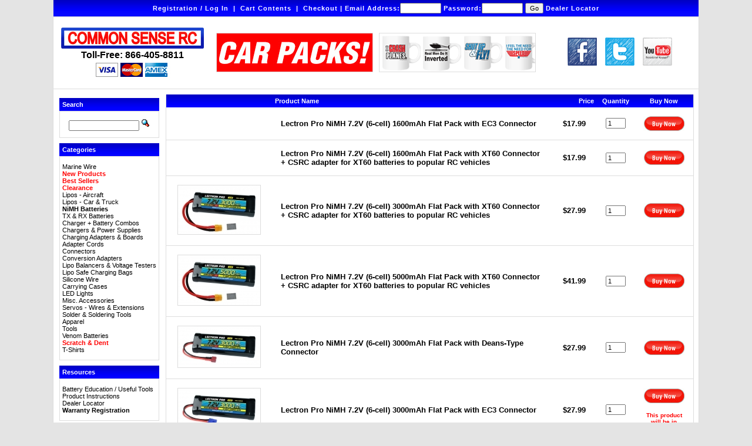

--- FILE ---
content_type: text/html; charset=UTF-8
request_url: https://commonsenserc.com/index.php?cPath=215&osCsid=dre83f9bh3ouvhi47rammqvg52
body_size: 47706
content:
<!doctype html public "-//W3C//DTD HTML 4.01 Transitional//EN">
<html dir="LTR" lang="en">
<head>
<META http-equiv="Content-Type" content="text/html; charset=iso-8859-1">
<META name="description" content="LIPO Batteries and Chargers for sale">
<META name="keywords" content="lipo, chargers, r/c, battery">
<title>Common Sense RC</title>
<base href="https://commonsenserc.com/">
<link rel="stylesheet" type="text/css" href="stylesheet.css">
<SCRIPT>
	var saved_buy_link='';
	var saved_product_i=0;
	function buyLink(i, url) {
		var q = document.getElementById("quantity_" + i).value;
		document.location.href=url + "&quantity=" + q;
	}
	function buyLinkNotAvail(i, url) {
		var dialogAtt = new Object;
		var varWidth = parseInt(560);
		var varHeight = parseInt(300);
		var varTop = (window.screen.availHeight - varHeight) / 2;
		var varLeft = (window.screen.availWidth - varWidth) / 2;
		var sFeatures = "top="+ varTop+",left="+varLeft+",height="+varHeight+",width="+varWidth+",resizable=yes,location=no,menubar=no,scrollbars=yes,status=no,toolbar=no,fullscreen=no";
		dialog = window.open('backorder_sel.php?osCsid=dre83f9bh3ouvhi47rammqvg52&url='+escape(url)+'&quantity='+document.getElementById("quantity_"+i).value, "prod", sFeatures);
		dialog.focus();		
	}
</SCRIPT>
</head>
<body>
<!-- header //-->

<script type="text/javascript" src="includes/prototype.js"></script>

<!-- Dependencies -->
<script type="text/javascript" src="includes/yui/build/yahoo/yahoo-min.js"></script>
<script type="text/javascript" src="includes/yui/build/dom/dom-min.js"></script>
<script type="text/javascript" src="includes/yui/build/event/event-min.js"></script>

<!-- OPTIONAL: Animation (only required if enabling animation) -->
<script type="text/javascript" src="includes/yui/build/animation/animation-min.js"></script>

<!-- OPTIONAL: Drag & Drop (only required if  enabling drag & drop) -->
<script type="text/javascript" src="includes/yui/build/dragdrop/dragdrop-min.js"></script>

<!-- Source file -->
<script type="text/javascript" src="includes/yui/build/container/container-min.js"></script>
<!-- CSS -->
<link rel="stylesheet" type="text/css" href="includes/yui/build/container/assets/container.css" />



<script language='javascript' src='includes/general.js'></script>

<table class="page" border="0" cellspacing="0" cellpadding="0" width="1100" align="center"><tr><td>

<table width="1100" border="0" align="center" cellpadding="0" cellspacing="0">
	<tr>
		<td>
			<table border="0" cellspacing="0" cellpadding="0" class="headerNavigation">
				<tr>
					<td valign="top" align="center" width="100%" class="headerNavigation" nowrap>
												                                                            <a href="https://commonsenserc.com/account.php?my_account_f=1&osCsid=dre83f9bh3ouvhi47rammqvg52" class="headerNavigation">Registration / Log In</a>
                            							&nbsp;|&nbsp;
												<a href="https://commonsenserc.com/shopping_cart.php?osCsid=dre83f9bh3ouvhi47rammqvg52" class="headerNavigation">Cart Contents</a>
						&nbsp;|&nbsp;
						<a href="https://commonsenserc.com/checkout_shipping.php?osCsid=dre83f9bh3ouvhi47rammqvg52" class="headerNavigation">Checkout</a>

												|
						<form name="fast_login" action="login.php?action=process" method="post">
							Email Address:<input type="text" name="email_address" value="" style="width:70px;">
							Password:<input type="password" name="password" maxlength="40" style="width:70px;">
							<input type="submit" value="Go">
						</form>
						<a href="https://commonsenserc.com/dealer_locator.php?osCsid=dre83f9bh3ouvhi47rammqvg52" class="headerNavigation">Dealer Locator</a>						
						
						</td>
				</tr>
			</table>
		</td>
	</tr>
	<tr>
		<td height="122">
<table width="1100" border="0" align="center" cellpadding="5" cellspacing="0" bgcolor="#FFFFFF" class="header">
<tr class="header">
					<td width="256" height="122" valign="middle">
				  <table align="center" cellpadding="0" cellspacing="0">
					<tr><td width="201" align="center" class="tollFree" style="padding:0px"><strong><font size="3" face="Arial, Helvetica, sans-serif"><a href="https://commonsenserc.com/index.php?osCsid=dre83f9bh3ouvhi47rammqvg52"><img src="images/commons_hdr.png" width="245" height="40" border="0" alt="Common Sense RC, LLC" title="Common Sense RC, LLC"></a></font></strong></td>
					</tr>
							<tr><td><div align="center"><strong><font size="3" face="Open Sans, Arial, sans-serif">Toll-Free: 866-405-8811</font></strong></div></td>
					</tr>
							<tr>
							  <td align="center"><img src="/images/cc_logos.jpg" width="173" height="32" /></td>
							</tr>
					  </table>				  </td>
              <td width="269" align="center" valign="middle" style="padding-right:0px;"><div class="bannercontainer"><a href="https://commonsenserc.com/redirect.php?action=banner&goto=57&osCsid=dre83f9bh3ouvhi47rammqvg52" target="_blank"><img src="images/CSRC_banner_ads_version4.gif" width="265" height="65" border="0" alt="New products added all the time!" title="New products added all the time!"></a></div></td>
              <td width="270" align="center" valign="middle" style="padding-right:0px;"><div class="bannercontainer"><a href="https://commonsenserc.com/redirect.php?action=banner&goto=50&osCsid=dre83f9bh3ouvhi47rammqvg52" target="_blank"><img src="images/RCCoffeeMug-Banner.gif" width="265" height="65" border="0" alt="RC Coffee Mugs" title="RC Coffee Mugs"></a></div></td>
              <td width="265" align="center" valign="middle" style="padding-right:0px;"><a href="https://www.facebook.com/CommonSenseRC" target="_blank"><img src="/images/facebook.png" alt="Follow us on Facebook now!" width="50" height="48" border="0" class="social"/></a> <a href="https://twitter.com/CommonSenseRC" target="_blank"><img src="/images/twitter.png" alt="Follow us on Twitter!" width="50" height="48" border="0" class="social"/></a> <a href="https://www.youtube.com/subscription_center?add_user=CommonSenseRC" target="_blank"><img src="/images/youtube.png" alt="Visit our YouTube Channel!" width="50" height="48" border="0" class="social"/></a></td>
</tr>
			</table>
		</td>
	</tr>
</table>
<!--
<table border="0" width="100%" cellspacing="0" cellpadding="1">
	<tr class="headerNavigation">
		<td class="headerNavigation">&nbsp;&nbsp;<a href="http://commonsenserc.com" class="headerNavigation">Top</a> &raquo; <a href="https://commonsenserc.com/index.php?osCsid=dre83f9bh3ouvhi47rammqvg52" class="headerNavigation">Catalog</a> &raquo; <a href="https://commonsenserc.com/index.php?cPath=215&osCsid=dre83f9bh3ouvhi47rammqvg52" class="headerNavigation">NiMH Batteries</a></td>
	</tr>
</table>
-->
<!-- header_eof //-->

<!-- body //-->
<table border="0" width="100%" cellspacing="3" cellpadding="3" class="frame">
	<tr>
		<td width="170" valign="top"><table border="0" width="170" cellspacing="0" cellpadding="2">
		<!-- left_navigation //-->
		<tr><td height="5"></td></tr><!-- search //-->
          <tr>
            <td>
<table border="0" width="100%" cellspacing="0" cellpadding="0">
  <tr>
    <td width="100%" height="14" class="infoBoxHeading"><DIV onClick='dealRequested()'>Search</DIV></td>
  </tr>
</table>
<table border="0" width="100%" cellspacing="0" cellpadding="1" class="infoBox">
  <tr>
    <td><table border="0" width="100%" cellspacing="0" cellpadding="3" class="infoBoxContents">
  <tr>
    <td><img src="images/pixel_trans.gif" width="100%" height="1" border="0" alt=""></td>
  </tr>
  <tr>
    <td align="center" class="boxText"><form name="quick_find" action="https://commonsenserc.com/advanced_search_result.php" method="get" onsubmit='return dealRequested()'><input type="text" name="keywords" size="10" id="txtKeywords" maxlength="30" style="width: 120px">&nbsp;<input type="hidden" name="osCsid" value="dre83f9bh3ouvhi47rammqvg52"><input type="image" src="includes/languages/english/images/buttons/button_quick_find.gif" border="0" alt="Search" title=" Search "></form></td>
  </tr>
  <tr>
    <td><img src="images/pixel_trans.gif" width="100%" height="1" border="0" alt=""></td>
  </tr>
</table>
</td>
  </tr>
</table>
            </td>
          </tr>
<!-- search_eof //-->
<tr><td height="5"></td></tr><!-- categories //-->
          <tr>
            <td>
<table border="0" width="100%" cellspacing="0" cellpadding="0">
  <tr>
    <td width="100%" height="14" class="infoBoxHeading">Categories</td>
  </tr>
</table>
<table border="0" width="100%" cellspacing="0" cellpadding="1" class="infoBox">
  <tr>
    <td><table border="0" width="100%" cellspacing="0" cellpadding="3" class="infoBoxContents">
  <tr>
    <td><img src="images/pixel_trans.gif" width="100%" height="1" border="0" alt=""></td>
  </tr>
  <tr>
    <td class="boxText">
<script type="text/javascript" src="ext/jcssmenu/jcssmenu.js"></script>
<style type="text/css"> @import url('ext/jcssmenu/jcssmenu.css');</style>
<div id="jcssMenu" class="jcssMenu">
<ul><li><a href="https://commonsenserc.com/index.php?cPath=225&osCsid=dre83f9bh3ouvhi47rammqvg52"><span class="icon"><span><span class="text">Marine Wire</span></span></span></a></li><li><a href="https://commonsenserc.com/index.php?cPath=45&osCsid=dre83f9bh3ouvhi47rammqvg52"><span class="icon"><span><span class="text"><font color="#ff0000"><b>New Products</b></font></span></span></span></a></li><li><a href="https://commonsenserc.com/index.php?cPath=88&osCsid=dre83f9bh3ouvhi47rammqvg52"><span class="icon"><span><span class="text"><font color="#ff0000"><b>Best Sellers</b></font></span></span></span></a></li><li><a href="https://commonsenserc.com/index.php?cPath=204&osCsid=dre83f9bh3ouvhi47rammqvg52"><span class="icon"><span><span class="text"><font color="#ff0000"><b>Clearance</b></font></span></span></span></a></li><li><a href="https://commonsenserc.com/index.php?cPath=212&osCsid=dre83f9bh3ouvhi47rammqvg52"><span class="icon"><span><span class="text">Lipos - Aircraft</span></span></span></a></li><li><a href="https://commonsenserc.com/index.php?cPath=213&osCsid=dre83f9bh3ouvhi47rammqvg52"><span class="icon"><span><span class="text">Lipos - Car & Truck</span></span></span></a></li><li><a class="selected" href="https://commonsenserc.com/index.php?cPath=215&osCsid=dre83f9bh3ouvhi47rammqvg52"><span class="icon"><span><span class="text">NiMH Batteries</span></span></span></a></li><li><a href="https://commonsenserc.com/index.php?cPath=214&osCsid=dre83f9bh3ouvhi47rammqvg52"><span class="icon"><span><span class="text">TX & RX Batteries</span></span></span></a></li><li><a href="https://commonsenserc.com/index.php?cPath=219&osCsid=dre83f9bh3ouvhi47rammqvg52"><span class="icon"><span><span class="text">Charger + Battery Combos</span></span></span></a></li><li><a href="https://commonsenserc.com/index.php?cPath=29&osCsid=dre83f9bh3ouvhi47rammqvg52"><span class="icon"><span><span class="text">Chargers & Power Supplies</span></span></span></a></li><li><a href="https://commonsenserc.com/index.php?cPath=187&osCsid=dre83f9bh3ouvhi47rammqvg52"><span class="icon"><span><span class="text">Charging Adapters & Boards</span></span></span></a></li><li><a href="https://commonsenserc.com/index.php?cPath=39&osCsid=dre83f9bh3ouvhi47rammqvg52"><span class="icon"><span><span class="text">Adapter Cords</span></span></span></a></li><li><a href="https://commonsenserc.com/index.php?cPath=42&osCsid=dre83f9bh3ouvhi47rammqvg52"><span class="icon"><span><span class="text">Connectors</span></span></span></a></li><li><a href="https://commonsenserc.com/index.php?cPath=216&osCsid=dre83f9bh3ouvhi47rammqvg52"><span class="icon"><span><span class="text">Conversion Adapters</span></span></span></a></li><li><a href="https://commonsenserc.com/index.php?cPath=181&osCsid=dre83f9bh3ouvhi47rammqvg52"><span class="icon"><span><span class="text">Lipo Balancers & Voltage Testers</span></span></span></a></li><li><a href="https://commonsenserc.com/index.php?cPath=189&osCsid=dre83f9bh3ouvhi47rammqvg52"><span class="icon"><span><span class="text">Lipo Safe Charging Bags</span></span></span></a></li><li><a href="https://commonsenserc.com/index.php?cPath=182&osCsid=dre83f9bh3ouvhi47rammqvg52"><span class="icon"><span><span class="text">Silicone Wire</span></span></span></a><ul><li><a href="https://commonsenserc.com/index.php?cPath=182_183&osCsid=dre83f9bh3ouvhi47rammqvg52"><span class="icon"><span class="subsubmenu"><span class="subtext">By-the-Foot</span></span></span></a></li><li><a href="https://commonsenserc.com/index.php?cPath=182_184&osCsid=dre83f9bh3ouvhi47rammqvg52"><span class="icon"><span class="subsubmenu"><span class="subtext">Pre-Cut Packages</span></span></span></a></li></ul></li><li><a href="https://commonsenserc.com/index.php?cPath=172&osCsid=dre83f9bh3ouvhi47rammqvg52"><span class="icon"><span><span class="text">Carrying Cases</span></span></span></a><ul><li><a href="https://commonsenserc.com/index.php?cPath=172_142&osCsid=dre83f9bh3ouvhi47rammqvg52"><span class="icon"><span class="subsubmenu"><span class="subtext">Cases</span></span></span></a></li></ul></li><li><a href="https://commonsenserc.com/index.php?cPath=147&osCsid=dre83f9bh3ouvhi47rammqvg52"><span class="icon"><span><span class="text">LED Lights</span></span></span></a><ul><li><a href="https://commonsenserc.com/index.php?cPath=147_203&osCsid=dre83f9bh3ouvhi47rammqvg52"><span class="icon"><span class="subsubmenu"><span class="subtext">LED Bulbs</span></span></span></a></li><li><a href="https://commonsenserc.com/index.php?cPath=147_192&osCsid=dre83f9bh3ouvhi47rammqvg52"><span class="icon"><span class="subsubmenu"><span class="subtext">LED Peel and Stick Strips & Accessories</span></span></span></a></li><li><a href="https://commonsenserc.com/index.php?cPath=147_191&osCsid=dre83f9bh3ouvhi47rammqvg52"><span class="icon"><span class="submenu"><span class="subtext">Plug 'N' Play Kits</span></span></span></a><ul><li><a href="https://commonsenserc.com/index.php?cPath=147_191_193&osCsid=dre83f9bh3ouvhi47rammqvg52"><span class="icon"><span class="subsubmenu"><span class="subtext">Flexible Light Tubes</span></span></span></a></li></ul></li></ul></li><li><a href="https://commonsenserc.com/index.php?cPath=40&osCsid=dre83f9bh3ouvhi47rammqvg52"><span class="icon"><span><span class="text">Misc. Accessories</span></span></span></a></li><li><a href="https://commonsenserc.com/index.php?cPath=79&osCsid=dre83f9bh3ouvhi47rammqvg52"><span class="icon"><span><span class="text">Servos - Wires & Extensions</span></span></span></a></li><li><a href="https://commonsenserc.com/index.php?cPath=217&osCsid=dre83f9bh3ouvhi47rammqvg52"><span class="icon"><span><span class="text">Solder & Soldering Tools</span></span></span></a></li><li><a href="https://commonsenserc.com/index.php?cPath=49&osCsid=dre83f9bh3ouvhi47rammqvg52"><span class="icon"><span><span class="text">Apparel</span></span></span></a><ul><li><a href="https://commonsenserc.com/index.php?cPath=49_173&osCsid=dre83f9bh3ouvhi47rammqvg52"><span class="icon"><span class="subsubmenu"><span class="subtext">Brand Apparel</span></span></span></a></li></ul></li><li><a href="https://commonsenserc.com/index.php?cPath=227&osCsid=dre83f9bh3ouvhi47rammqvg52"><span class="icon"><span><span class="text">Tools</span></span></span></a></li><li><a href="https://commonsenserc.com/index.php?cPath=224&osCsid=dre83f9bh3ouvhi47rammqvg52"><span class="icon"><span><span class="text">Venom Batteries</span></span></span></a></li><li><A href="page.php?page=scratch_dent.html"><span class="icon"><span><span class="text"><font color="#ff0000"><b>Scratch & Dent</b></font></span></span></span></a></li><li><a href="https://commonsenserc.com/index.php?cPath=226&osCsid=dre83f9bh3ouvhi47rammqvg52"><span class="icon"><span><span class="text">T-Shirts</span></span></span></a></li></ul>
</div>
<script type="text/javascript" defer="defer">
<!--
  jcssMenu('jcssMenu');
//-->
</script>
</td>
  </tr>
  <tr>
    <td><img src="images/pixel_trans.gif" width="100%" height="1" border="0" alt=""></td>
  </tr>
</table>
</td>
  </tr>
</table>
            </td>
          </tr>
<!-- categories_eof //-->
<tr><td height="5"></td></tr><!-- resources //-->
          <tr>
            <td>
<table border="0" width="100%" cellspacing="0" cellpadding="0">
  <tr>
    <td width="100%" height="14" class="infoBoxHeading">Resources</td>
  </tr>
</table>
<table border="0" width="100%" cellspacing="0" cellpadding="1" class="infoBox">
  <tr>
    <td><table border="0" width="100%" cellspacing="0" cellpadding="3" class="infoBoxContents">
  <tr>
    <td><img src="images/pixel_trans.gif" width="100%" height="1" border="0" alt=""></td>
  </tr>
  <tr>
    <td class="boxText"><a href="https://commonsenserc.com/page.php?page=battery_education.html&osCsid=dre83f9bh3ouvhi47rammqvg52">Battery Education / Useful Tools</a><br><a href="https://commonsenserc.com/page.php?page=product_instructions.html&osCsid=dre83f9bh3ouvhi47rammqvg52">Product Instructions</a><br><a href="/dealer_locator.php">Dealer Locator</a><br><a href="https://commonsenserc.com/page.php?page=warranty_form.html&osCsid=dre83f9bh3ouvhi47rammqvg52"><b>Warranty Registration</b></a><br></td>
  </tr>
  <tr>
    <td><img src="images/pixel_trans.gif" width="100%" height="1" border="0" alt=""></td>
  </tr>
</table>
</td>
  </tr>
</table>
            </td>
          </tr>
<!-- information_eof //-->
<tr><td height="5"></td></tr><!-- information //-->
          <tr>
            <td>
<table border="0" width="100%" cellspacing="0" cellpadding="0">
  <tr>
    <td width="100%" height="14" class="infoBoxHeading">Information</td>
  </tr>
</table>
<table border="0" width="100%" cellspacing="0" cellpadding="1" class="infoBox">
  <tr>
    <td><table border="0" width="100%" cellspacing="0" cellpadding="3" class="infoBoxContents">
  <tr>
    <td><img src="images/pixel_trans.gif" width="100%" height="1" border="0" alt=""></td>
  </tr>
  <tr>
    <td class="boxText"><a href="https://commonsenserc.com/contact_us.php?osCsid=dre83f9bh3ouvhi47rammqvg52">Contact Us</a><br><A href="https://commonsenserc.com/page.php?page=job_postings.html&osCsid=dre83f9bh3ouvhi47rammqvg52"><b>Careers</b></a><br/><a href="https://commonsenserc.com/page.php?page=faq.html&osCsid=dre83f9bh3ouvhi47rammqvg52">FAQs</a><br><A href="https://commonsenserc.com/page.php?page=UPStransit_time_map.html&osCsid=dre83f9bh3ouvhi47rammqvg52">UPS Ground Transit Time</a><br/><a href="https://commonsenserc.com/privacy.php?osCsid=dre83f9bh3ouvhi47rammqvg52">Privacy Policy</a><br/></td>
  </tr>
  <tr>
    <td><img src="images/pixel_trans.gif" width="100%" height="1" border="0" alt=""></td>
  </tr>
</table>
</td>
  </tr>
</table>
            </td>
          </tr>
<!-- information_eof //-->

		<!-- left_navigation_eof //-->
		</table></td>
<!-- body_text //-->
		<td width="100%" valign="top"><table border="0" width="100%" cellspacing="0" cellpadding="0">
			<tr>
				<td>
			<table border="0" width="100%" cellspacing="0" cellpadding="0">
					<tr>
						<td class="pageHeading"></td>
						<td align="right"></td>
					</tr>
				</table></td>
			</tr>
			<tr>
				<td><img src="images/pixel_trans.gif" width="100%" height="1" border="0" alt=""></td>
			</tr>
			<tr>
				<td><table border="0" width="100%" cellspacing="0" cellpadding="2" class="productListing">
  <tr>
    <td align="center" class="productListing-heading" nowrap>&nbsp;&nbsp;</td>
    <td class="productListing-heading" nowrap>&nbsp;Product Name&nbsp;</td>
    <td align="right" class="productListing-heading" nowrap>&nbsp;Price&nbsp;</td>
    <td align="center" class="productListing-heading" nowrap>&nbsp;Quantity&nbsp;</td>
    <td align="center" class="productListing-heading" nowrap>&nbsp;Buy Now&nbsp;</td>
  </tr>
  <tr class="productListing-odd">
    <td align="center" class="productListing-data">&nbsp;<a href="https://commonsenserc.com/product_info.php?cPath=215&products_id=7682&osCsid=dre83f9bh3ouvhi47rammqvg52"></a>&nbsp;</td>
    <td class="productListing-data"><strong><a href="https://commonsenserc.com/product_info.php?cPath=215&products_id=7682&osCsid=dre83f9bh3ouvhi47rammqvg52">Lectron Pro NiMH 7.2V (6-cell) 1600mAh Flat Pack with EC3 Connector</a></strong></td>
    <td align="right" class="productListing-data"><strong>$17.99</strong>&nbsp;</td>
    <td align="center" class="productListing-data"><input type="text" name="quantity_0" value="1" size='3' id='quantity_0'></td>
    <td align="center" class="productListing-data"><a href="javascript:buyLink(0, 'https://commonsenserc.com/index.php?cPath=215&sort=products_sort_order&action=buy_now&products_id=7682&osCsid=dre83f9bh3ouvhi47rammqvg52');"><img src="includes/languages/english/images/buttons/button_buy_now.gif" width="70" height="25" border="0" alt="Buy Now" title="Buy Now"></a></td>
  </tr>
  <tr class="productListing-even">
    <td align="center" class="productListing-data">&nbsp;<a href="https://commonsenserc.com/product_info.php?cPath=215&products_id=7681&osCsid=dre83f9bh3ouvhi47rammqvg52"></a>&nbsp;</td>
    <td class="productListing-data"><strong><a href="https://commonsenserc.com/product_info.php?cPath=215&products_id=7681&osCsid=dre83f9bh3ouvhi47rammqvg52">Lectron Pro NiMH 7.2V (6-cell) 1600mAh Flat Pack with XT60 Connector <b>+ CSRC adapter for XT60 batteries to popular RC vehicles</b></a></strong></td>
    <td align="right" class="productListing-data"><strong>$17.99</strong>&nbsp;</td>
    <td align="center" class="productListing-data"><input type="text" name="quantity_1" value="1" size='3' id='quantity_1'></td>
    <td align="center" class="productListing-data"><a href="javascript:buyLink(1, 'https://commonsenserc.com/index.php?cPath=215&sort=products_sort_order&action=buy_now&products_id=7681&osCsid=dre83f9bh3ouvhi47rammqvg52');"><img src="includes/languages/english/images/buttons/button_buy_now.gif" width="70" height="25" border="0" alt="Buy Now" title="Buy Now"></a></td>
  </tr>
  <tr class="productListing-odd">
    <td align="center" class="productListing-data">&nbsp;<a href="https://commonsenserc.com/product_info.php?cPath=215&products_id=7066&osCsid=dre83f9bh3ouvhi47rammqvg52"><img src="product_thumb.php?img=images/N6-3000X_1000.jpg&w=140&h=83" width="140" height="83" class="productImage" border="0" alt="Lectron Pro NiMH 7.2V (6-cell) 3000mAh Flat Pack with XT60 Connector <b>+ CSRC adapter for XT60 batteries to popular RC vehicles</b>" title="Lectron Pro NiMH 7.2V (6-cell) 3000mAh Flat Pack with XT60 Connector <b>+ CSRC adapter for XT60 batteries to popular RC vehicles</b>"></a>&nbsp;</td>
    <td class="productListing-data"><strong><a href="https://commonsenserc.com/product_info.php?cPath=215&products_id=7066&osCsid=dre83f9bh3ouvhi47rammqvg52">Lectron Pro NiMH 7.2V (6-cell) 3000mAh Flat Pack with XT60 Connector <b>+ CSRC adapter for XT60 batteries to popular RC vehicles</b></a></strong></td>
    <td align="right" class="productListing-data"><strong>$27.99</strong>&nbsp;</td>
    <td align="center" class="productListing-data"><input type="text" name="quantity_2" value="1" size='3' id='quantity_2'></td>
    <td align="center" class="productListing-data"><a href="javascript:buyLink(2, 'https://commonsenserc.com/index.php?cPath=215&sort=products_sort_order&action=buy_now&products_id=7066&osCsid=dre83f9bh3ouvhi47rammqvg52');"><img src="includes/languages/english/images/buttons/button_buy_now.gif" width="70" height="25" border="0" alt="Buy Now" title="Buy Now"></a></td>
  </tr>
  <tr class="productListing-even">
    <td align="center" class="productListing-data">&nbsp;<a href="https://commonsenserc.com/product_info.php?cPath=215&products_id=7065&osCsid=dre83f9bh3ouvhi47rammqvg52"><img src="product_thumb.php?img=images/N6-5000X_1000.jpg&w=140&h=85" width="140" height="85" class="productImage" border="0" alt="Lectron Pro NiMH 7.2V (6-cell) 5000mAh Flat Pack with XT60 Connector <b>+ CSRC adapter for XT60 batteries to popular RC vehicles</b>" title="Lectron Pro NiMH 7.2V (6-cell) 5000mAh Flat Pack with XT60 Connector <b>+ CSRC adapter for XT60 batteries to popular RC vehicles</b>"></a>&nbsp;</td>
    <td class="productListing-data"><strong><a href="https://commonsenserc.com/product_info.php?cPath=215&products_id=7065&osCsid=dre83f9bh3ouvhi47rammqvg52">Lectron Pro NiMH 7.2V (6-cell) 5000mAh Flat Pack with XT60 Connector <b>+ CSRC adapter for XT60 batteries to popular RC vehicles</b></a></strong></td>
    <td align="right" class="productListing-data"><strong>$41.99</strong>&nbsp;</td>
    <td align="center" class="productListing-data"><input type="text" name="quantity_3" value="1" size='3' id='quantity_3'></td>
    <td align="center" class="productListing-data"><a href="javascript:buyLink(3, 'https://commonsenserc.com/index.php?cPath=215&sort=products_sort_order&action=buy_now&products_id=7065&osCsid=dre83f9bh3ouvhi47rammqvg52');"><img src="includes/languages/english/images/buttons/button_buy_now.gif" width="70" height="25" border="0" alt="Buy Now" title="Buy Now"></a></td>
  </tr>
  <tr class="productListing-odd">
    <td align="center" class="productListing-data">&nbsp;<a href="https://commonsenserc.com/product_info.php?cPath=215&products_id=6285&osCsid=dre83f9bh3ouvhi47rammqvg52"><img src="product_thumb.php?img=images/N6-3000D_1000.jpg&w=140&h=70" width="140" height="70" class="productImage" border="0" alt="Lectron Pro NiMH 7.2V (6-cell) 3000mAh Flat Pack with Deans-Type Connector" title="Lectron Pro NiMH 7.2V (6-cell) 3000mAh Flat Pack with Deans-Type Connector"></a>&nbsp;</td>
    <td class="productListing-data"><strong><a href="https://commonsenserc.com/product_info.php?cPath=215&products_id=6285&osCsid=dre83f9bh3ouvhi47rammqvg52">Lectron Pro NiMH 7.2V (6-cell) 3000mAh Flat Pack with Deans-Type Connector</a></strong></td>
    <td align="right" class="productListing-data"><strong>$27.99</strong>&nbsp;</td>
    <td align="center" class="productListing-data"><input type="text" name="quantity_4" value="1" size='3' id='quantity_4'></td>
    <td align="center" class="productListing-data"><a href="javascript:buyLink(4, 'https://commonsenserc.com/index.php?cPath=215&sort=products_sort_order&action=buy_now&products_id=6285&osCsid=dre83f9bh3ouvhi47rammqvg52');"><img src="includes/languages/english/images/buttons/button_buy_now.gif" width="70" height="25" border="0" alt="Buy Now" title="Buy Now"></a></td>
  </tr>
  <tr class="productListing-even">
    <td align="center" class="productListing-data">&nbsp;<a href="https://commonsenserc.com/product_info.php?cPath=215&products_id=6286&osCsid=dre83f9bh3ouvhi47rammqvg52"><img src="product_thumb.php?img=images/N6-3000E_1000.jpg&w=140&h=70" width="140" height="70" class="productImage" border="0" alt="Lectron Pro NiMH 7.2V (6-cell) 3000mAh Flat Pack with EC3 Connector" title="Lectron Pro NiMH 7.2V (6-cell) 3000mAh Flat Pack with EC3 Connector"></a>&nbsp;</td>
    <td class="productListing-data"><strong><a href="https://commonsenserc.com/product_info.php?cPath=215&products_id=6286&osCsid=dre83f9bh3ouvhi47rammqvg52">Lectron Pro NiMH 7.2V (6-cell) 3000mAh Flat Pack with EC3 Connector</a></strong></td>
    <td align="right" class="productListing-data"><strong>$27.99</strong>&nbsp;</td>
    <td align="center" class="productListing-data"><input type="text" name="quantity_5" value="1" size='3' id='quantity_5'></td>
    <td align="center" class="productListing-data"><a href="javascript:buyLink(5, 'https://commonsenserc.com/index.php?cPath=215&sort=products_sort_order&action=buy_now&products_id=6286&osCsid=dre83f9bh3ouvhi47rammqvg52');"><img src="includes/languages/english/images/buttons/button_buy_now.gif" width="70" height="25" border="0" alt="Buy Now" title="Buy Now"></a><br><br><span class="smallText"><font color="#ff0000"><b>This product will be in stock soon.</b></font></span></td>
  </tr>
  <tr class="productListing-odd">
    <td align="center" class="productListing-data">&nbsp;<a href="https://commonsenserc.com/product_info.php?cPath=215&products_id=6287&osCsid=dre83f9bh3ouvhi47rammqvg52"><img src="product_thumb.php?img=images/N6-3000Y_1000.jpg&w=140&h=83" width="140" height="83" class="productImage" border="0" alt="Lectron Pro NiMH 7.2V (6-cell) 3000mAh Flat Pack with Tamiya Connector" title="Lectron Pro NiMH 7.2V (6-cell) 3000mAh Flat Pack with Tamiya Connector"></a>&nbsp;</td>
    <td class="productListing-data"><strong><a href="https://commonsenserc.com/product_info.php?cPath=215&products_id=6287&osCsid=dre83f9bh3ouvhi47rammqvg52">Lectron Pro NiMH 7.2V (6-cell) 3000mAh Flat Pack with Tamiya Connector</a></strong></td>
    <td align="right" class="productListing-data"><strong>$27.99</strong>&nbsp;</td>
    <td align="center" class="productListing-data"><input type="text" name="quantity_6" value="1" size='3' id='quantity_6'></td>
    <td align="center" class="productListing-data"><a href="javascript:buyLink(6, 'https://commonsenserc.com/index.php?cPath=215&sort=products_sort_order&action=buy_now&products_id=6287&osCsid=dre83f9bh3ouvhi47rammqvg52');"><img src="includes/languages/english/images/buttons/button_buy_now.gif" width="70" height="25" border="0" alt="Buy Now" title="Buy Now"></a></td>
  </tr>
  <tr class="productListing-even">
    <td align="center" class="productListing-data">&nbsp;<a href="https://commonsenserc.com/product_info.php?cPath=215&products_id=6282&osCsid=dre83f9bh3ouvhi47rammqvg52"><img src="product_thumb.php?img=images/N6-5000D_1000.jpg&w=140&h=70" width="140" height="70" class="productImage" border="0" alt="Lectron Pro NiMH 7.2V (6-cell) 5000mAh Flat Pack with Deans-type Connector" title="Lectron Pro NiMH 7.2V (6-cell) 5000mAh Flat Pack with Deans-type Connector"></a>&nbsp;</td>
    <td class="productListing-data"><strong><a href="https://commonsenserc.com/product_info.php?cPath=215&products_id=6282&osCsid=dre83f9bh3ouvhi47rammqvg52">Lectron Pro NiMH 7.2V (6-cell) 5000mAh Flat Pack with Deans-type Connector</a></strong></td>
    <td align="right" class="productListing-data"><strong>$41.99</strong>&nbsp;</td>
    <td align="center" class="productListing-data"><input type="text" name="quantity_7" value="1" size='3' id='quantity_7'></td>
    <td align="center" class="productListing-data"><a href="javascript:buyLink(7, 'https://commonsenserc.com/index.php?cPath=215&sort=products_sort_order&action=buy_now&products_id=6282&osCsid=dre83f9bh3ouvhi47rammqvg52');"><img src="includes/languages/english/images/buttons/button_buy_now.gif" width="70" height="25" border="0" alt="Buy Now" title="Buy Now"></a></td>
  </tr>
  <tr class="productListing-odd">
    <td align="center" class="productListing-data">&nbsp;<a href="https://commonsenserc.com/product_info.php?cPath=215&products_id=6283&osCsid=dre83f9bh3ouvhi47rammqvg52"><img src="product_thumb.php?img=images/N6-5000E_1000.jpg&w=140&h=70" width="140" height="70" class="productImage" border="0" alt="Lectron Pro NiMH 7.2V (6-cell) 5000mAh Flat Pack with EC3 Connector" title="Lectron Pro NiMH 7.2V (6-cell) 5000mAh Flat Pack with EC3 Connector"></a>&nbsp;</td>
    <td class="productListing-data"><strong><a href="https://commonsenserc.com/product_info.php?cPath=215&products_id=6283&osCsid=dre83f9bh3ouvhi47rammqvg52">Lectron Pro NiMH 7.2V (6-cell) 5000mAh Flat Pack with EC3 Connector</a></strong></td>
    <td align="right" class="productListing-data"><strong>$41.99</strong>&nbsp;</td>
    <td align="center" class="productListing-data"><input type="text" name="quantity_8" value="1" size='3' id='quantity_8'></td>
    <td align="center" class="productListing-data"><a href="javascript:buyLink(8, 'https://commonsenserc.com/index.php?cPath=215&sort=products_sort_order&action=buy_now&products_id=6283&osCsid=dre83f9bh3ouvhi47rammqvg52');"><img src="includes/languages/english/images/buttons/button_buy_now.gif" width="70" height="25" border="0" alt="Buy Now" title="Buy Now"></a></td>
  </tr>
  <tr class="productListing-even">
    <td align="center" class="productListing-data">&nbsp;<a href="https://commonsenserc.com/product_info.php?cPath=215&products_id=6284&osCsid=dre83f9bh3ouvhi47rammqvg52"><img src="product_thumb.php?img=images/N6-5000Y_1000.jpg&w=140&h=83" width="140" height="83" class="productImage" border="0" alt="Lectron Pro NiMH 7.2V (6-cell) 5000mAh Flat Pack with Tamiya Connector" title="Lectron Pro NiMH 7.2V (6-cell) 5000mAh Flat Pack with Tamiya Connector"></a>&nbsp;</td>
    <td class="productListing-data"><strong><a href="https://commonsenserc.com/product_info.php?cPath=215&products_id=6284&osCsid=dre83f9bh3ouvhi47rammqvg52">Lectron Pro NiMH 7.2V (6-cell) 5000mAh Flat Pack with Tamiya Connector</a></strong></td>
    <td align="right" class="productListing-data"><strong>$41.99</strong>&nbsp;</td>
    <td align="center" class="productListing-data"><input type="text" name="quantity_9" value="1" size='3' id='quantity_9'></td>
    <td align="center" class="productListing-data"><a href="javascript:buyLink(9, 'https://commonsenserc.com/index.php?cPath=215&sort=products_sort_order&action=buy_now&products_id=6284&osCsid=dre83f9bh3ouvhi47rammqvg52');"><img src="includes/languages/english/images/buttons/button_buy_now.gif" width="70" height="25" border="0" alt="Buy Now" title="Buy Now"></a></td>
  </tr>
  <tr class="productListing-odd">
    <td align="center" class="productListing-data">&nbsp;<a href="https://commonsenserc.com/product_info.php?cPath=215&products_id=6280&osCsid=dre83f9bh3ouvhi47rammqvg52"><img src="product_thumb.php?img=images/N7-3000FD_1000.jpg&w=140&h=67" width="140" height="67" class="productImage" border="0" alt="Lectron Pro NiMH 8.4V (7-cell) 3000mAh Flat Pack with Deans-Type Connector" title="Lectron Pro NiMH 8.4V (7-cell) 3000mAh Flat Pack with Deans-Type Connector"></a>&nbsp;</td>
    <td class="productListing-data"><strong><a href="https://commonsenserc.com/product_info.php?cPath=215&products_id=6280&osCsid=dre83f9bh3ouvhi47rammqvg52">Lectron Pro NiMH 8.4V (7-cell) 3000mAh Flat Pack with Deans-Type Connector</a></strong></td>
    <td align="right" class="productListing-data"><strong>$32.99</strong>&nbsp;</td>
    <td align="center" class="productListing-data"><input type="text" name="quantity_10" value="1" size='3' id='quantity_10'></td>
    <td align="center" class="productListing-data"><a href="javascript:buyLink(10, 'https://commonsenserc.com/index.php?cPath=215&sort=products_sort_order&action=buy_now&products_id=6280&osCsid=dre83f9bh3ouvhi47rammqvg52');"><img src="includes/languages/english/images/buttons/button_buy_now.gif" width="70" height="25" border="0" alt="Buy Now" title="Buy Now"></a></td>
  </tr>
  <tr class="productListing-even">
    <td align="center" class="productListing-data">&nbsp;<a href="https://commonsenserc.com/product_info.php?cPath=215&products_id=6791&osCsid=dre83f9bh3ouvhi47rammqvg52"><img src="product_thumb.php?img=images/N7-3000HX_1000.jpg&w=140&h=112" width="140" height="112" class="productImage" border="0" alt="Lectron Pro NiMH 8.4V (7-cell) 3000mAh Hump Pack with XT60 Connector <b>+ CSRC adapter for XT60 batteries to popular RC vehicles</b>" title="Lectron Pro NiMH 8.4V (7-cell) 3000mAh Hump Pack with XT60 Connector <b>+ CSRC adapter for XT60 batteries to popular RC vehicles</b>"></a>&nbsp;</td>
    <td class="productListing-data"><strong><a href="https://commonsenserc.com/product_info.php?cPath=215&products_id=6791&osCsid=dre83f9bh3ouvhi47rammqvg52">Lectron Pro NiMH 8.4V (7-cell) 3000mAh Hump Pack with XT60 Connector <b>+ CSRC adapter for XT60 batteries to popular RC vehicles</b></a></strong></td>
    <td align="right" class="productListing-data"><strong>$32.99</strong>&nbsp;</td>
    <td align="center" class="productListing-data"><input type="text" name="quantity_11" value="1" size='3' id='quantity_11'></td>
    <td align="center" class="productListing-data"><a href="javascript:buyLink(11, 'https://commonsenserc.com/index.php?cPath=215&sort=products_sort_order&action=buy_now&products_id=6791&osCsid=dre83f9bh3ouvhi47rammqvg52');"><img src="includes/languages/english/images/buttons/button_buy_now.gif" width="70" height="25" border="0" alt="Buy Now" title="Buy Now"></a></td>
  </tr>
  <tr class="productListing-odd">
    <td align="center" class="productListing-data">&nbsp;<a href="https://commonsenserc.com/product_info.php?cPath=215&products_id=6792&osCsid=dre83f9bh3ouvhi47rammqvg52"><img src="product_thumb.php?img=images/N7-3000FX_1000.jpg&w=140&h=76" width="140" height="76" class="productImage" border="0" alt="Lectron Pro NiMH 8.4V (7-cell) 3000mAh Flat Pack with XT60 Connector <b>+ CSRC adapter for XT60 batteries to popular RC vehicles</b>" title="Lectron Pro NiMH 8.4V (7-cell) 3000mAh Flat Pack with XT60 Connector <b>+ CSRC adapter for XT60 batteries to popular RC vehicles</b>"></a>&nbsp;</td>
    <td class="productListing-data"><strong><a href="https://commonsenserc.com/product_info.php?cPath=215&products_id=6792&osCsid=dre83f9bh3ouvhi47rammqvg52">Lectron Pro NiMH 8.4V (7-cell) 3000mAh Flat Pack with XT60 Connector <b>+ CSRC adapter for XT60 batteries to popular RC vehicles</b></a></strong></td>
    <td align="right" class="productListing-data"><strong>$32.99</strong>&nbsp;</td>
    <td align="center" class="productListing-data"><input type="text" name="quantity_12" value="1" size='3' id='quantity_12'></td>
    <td align="center" class="productListing-data"><a href="javascript:buyLink(12, 'https://commonsenserc.com/index.php?cPath=215&sort=products_sort_order&action=buy_now&products_id=6792&osCsid=dre83f9bh3ouvhi47rammqvg52');"><img src="includes/languages/english/images/buttons/button_buy_now.gif" width="70" height="25" border="0" alt="Buy Now" title="Buy Now"></a></td>
  </tr>
  <tr class="productListing-even">
    <td align="center" class="productListing-data">&nbsp;<a href="https://commonsenserc.com/product_info.php?cPath=215&products_id=6794&osCsid=dre83f9bh3ouvhi47rammqvg52"><img src="product_thumb.php?img=images/N7-5000HX_1000.jpg&w=140&h=112" width="140" height="112" class="productImage" border="0" alt="Lectron Pro NiMH 8.4V (7-cell) 5000mAh Hump Pack with XT60 Connector <b>+ CSRC adapter for XT60 batteries to popular RC vehicles</b>" title="Lectron Pro NiMH 8.4V (7-cell) 5000mAh Hump Pack with XT60 Connector <b>+ CSRC adapter for XT60 batteries to popular RC vehicles</b>"></a>&nbsp;</td>
    <td class="productListing-data"><strong><a href="https://commonsenserc.com/product_info.php?cPath=215&products_id=6794&osCsid=dre83f9bh3ouvhi47rammqvg52">Lectron Pro NiMH 8.4V (7-cell) 5000mAh Hump Pack with XT60 Connector <b>+ CSRC adapter for XT60 batteries to popular RC vehicles</b></a></strong></td>
    <td align="right" class="productListing-data"><strong>$47.99</strong>&nbsp;</td>
    <td align="center" class="productListing-data"><input type="text" name="quantity_13" value="1" size='3' id='quantity_13'></td>
    <td align="center" class="productListing-data"><a href="javascript:buyLink(13, 'https://commonsenserc.com/index.php?cPath=215&sort=products_sort_order&action=buy_now&products_id=6794&osCsid=dre83f9bh3ouvhi47rammqvg52');"><img src="includes/languages/english/images/buttons/button_buy_now.gif" width="70" height="25" border="0" alt="Buy Now" title="Buy Now"></a></td>
  </tr>
  <tr class="productListing-odd">
    <td align="center" class="productListing-data">&nbsp;<a href="https://commonsenserc.com/product_info.php?cPath=215&products_id=6795&osCsid=dre83f9bh3ouvhi47rammqvg52"><img src="product_thumb.php?img=images/N7-5000FX_1000.jpg&w=140&h=76" width="140" height="76" class="productImage" border="0" alt="Lectron Pro NiMH 8.4V (7-cell) 5000mAh Flat Pack with XT60 Connector <b>+ CSRC adapter for XT60 batteries to popular RC vehicles</b>" title="Lectron Pro NiMH 8.4V (7-cell) 5000mAh Flat Pack with XT60 Connector <b>+ CSRC adapter for XT60 batteries to popular RC vehicles</b>"></a>&nbsp;</td>
    <td class="productListing-data"><strong><a href="https://commonsenserc.com/product_info.php?cPath=215&products_id=6795&osCsid=dre83f9bh3ouvhi47rammqvg52">Lectron Pro NiMH 8.4V (7-cell) 5000mAh Flat Pack with XT60 Connector <b>+ CSRC adapter for XT60 batteries to popular RC vehicles</b></a></strong></td>
    <td align="right" class="productListing-data"><strong>$47.99</strong>&nbsp;</td>
    <td align="center" class="productListing-data"><input type="text" name="quantity_14" value="1" size='3' id='quantity_14'></td>
    <td align="center" class="productListing-data"><a href="javascript:buyLink(14, 'https://commonsenserc.com/index.php?cPath=215&sort=products_sort_order&action=buy_now&products_id=6795&osCsid=dre83f9bh3ouvhi47rammqvg52');"><img src="includes/languages/english/images/buttons/button_buy_now.gif" width="70" height="25" border="0" alt="Buy Now" title="Buy Now"></a></td>
  </tr>
  <tr class="productListing-even">
    <td align="center" class="productListing-data">&nbsp;<a href="https://commonsenserc.com/product_info.php?cPath=215&products_id=6281&osCsid=dre83f9bh3ouvhi47rammqvg52"><img src="product_thumb.php?img=images/N7-3000FE_1000.jpg&w=140&h=81" width="140" height="81" class="productImage" border="0" alt="Lectron Pro NiMH 8.4V (7-cell) 3000mAh Flat Pack with EC3 Connector" title="Lectron Pro NiMH 8.4V (7-cell) 3000mAh Flat Pack with EC3 Connector"></a>&nbsp;</td>
    <td class="productListing-data"><strong><a href="https://commonsenserc.com/product_info.php?cPath=215&products_id=6281&osCsid=dre83f9bh3ouvhi47rammqvg52">Lectron Pro NiMH 8.4V (7-cell) 3000mAh Flat Pack with EC3 Connector</a></strong></td>
    <td align="right" class="productListing-data"><strong>$32.99</strong>&nbsp;</td>
    <td align="center" class="productListing-data"><input type="text" name="quantity_15" value="1" size='3' id='quantity_15'></td>
    <td align="center" class="productListing-data"><a href="javascript:buyLink(15, 'https://commonsenserc.com/index.php?cPath=215&sort=products_sort_order&action=buy_now&products_id=6281&osCsid=dre83f9bh3ouvhi47rammqvg52');"><img src="includes/languages/english/images/buttons/button_buy_now.gif" width="70" height="25" border="0" alt="Buy Now" title="Buy Now"></a><br><br><span class="smallText"><font color="#ff0000"><b>This product will be in stock soon.</b></font></span></td>
  </tr>
  <tr class="productListing-odd">
    <td align="center" class="productListing-data">&nbsp;<a href="https://commonsenserc.com/product_info.php?cPath=215&products_id=6279&osCsid=dre83f9bh3ouvhi47rammqvg52"><img src="product_thumb.php?img=images/N7-3000HE_1000.jpg&w=140&h=112" width="140" height="112" class="productImage" border="0" alt="Lectron Pro NiMH 8.4V (7-cell) 3000mAh Hump Pack with EC3 Connector" title="Lectron Pro NiMH 8.4V (7-cell) 3000mAh Hump Pack with EC3 Connector"></a>&nbsp;</td>
    <td class="productListing-data"><strong><a href="https://commonsenserc.com/product_info.php?cPath=215&products_id=6279&osCsid=dre83f9bh3ouvhi47rammqvg52">Lectron Pro NiMH 8.4V (7-cell) 3000mAh Hump Pack with EC3 Connector</a></strong></td>
    <td align="right" class="productListing-data"><strong>$32.99</strong>&nbsp;</td>
    <td align="center" class="productListing-data"><input type="text" name="quantity_16" value="1" size='3' id='quantity_16'></td>
    <td align="center" class="productListing-data"><a href="javascript:buyLink(16, 'https://commonsenserc.com/index.php?cPath=215&sort=products_sort_order&action=buy_now&products_id=6279&osCsid=dre83f9bh3ouvhi47rammqvg52');"><img src="includes/languages/english/images/buttons/button_buy_now.gif" width="70" height="25" border="0" alt="Buy Now" title="Buy Now"></a></td>
  </tr>
  <tr class="productListing-even">
    <td align="center" class="productListing-data">&nbsp;<a href="https://commonsenserc.com/product_info.php?cPath=215&products_id=6277&osCsid=dre83f9bh3ouvhi47rammqvg52"><img src="product_thumb.php?img=images/N7-5000FE.jpg&w=140&h=76" width="140" height="76" class="productImage" border="0" alt="Lectron Pro NiMH 8.4V (7-cell) 5000mAh Flat Pack with EC3 Connector" title="Lectron Pro NiMH 8.4V (7-cell) 5000mAh Flat Pack with EC3 Connector"></a>&nbsp;</td>
    <td class="productListing-data"><strong><a href="https://commonsenserc.com/product_info.php?cPath=215&products_id=6277&osCsid=dre83f9bh3ouvhi47rammqvg52">Lectron Pro NiMH 8.4V (7-cell) 5000mAh Flat Pack with EC3 Connector</a></strong></td>
    <td align="right" class="productListing-data"><strong>$47.99</strong>&nbsp;</td>
    <td align="center" class="productListing-data"><input type="text" name="quantity_17" value="1" size='3' id='quantity_17'></td>
    <td align="center" class="productListing-data"><a href="javascript:buyLink(17, 'https://commonsenserc.com/index.php?cPath=215&sort=products_sort_order&action=buy_now&products_id=6277&osCsid=dre83f9bh3ouvhi47rammqvg52');"><img src="includes/languages/english/images/buttons/button_buy_now.gif" width="70" height="25" border="0" alt="Buy Now" title="Buy Now"></a><br><br><span class="smallText"><font color="#ff0000"><b>This product will be in stock soon.</b></font></span></td>
  </tr>
  <tr class="productListing-odd">
    <td align="center" class="productListing-data">&nbsp;<a href="https://commonsenserc.com/product_info.php?cPath=215&products_id=6275&osCsid=dre83f9bh3ouvhi47rammqvg52"><img src="product_thumb.php?img=images/N7-5000HE_1000.jpg&w=140&h=112" width="140" height="112" class="productImage" border="0" alt="Lectron Pro NiMH 8.4V (7-cell) 5000mAh Hump Pack with EC3 Connector" title="Lectron Pro NiMH 8.4V (7-cell) 5000mAh Hump Pack with EC3 Connector"></a>&nbsp;</td>
    <td class="productListing-data"><strong><a href="https://commonsenserc.com/product_info.php?cPath=215&products_id=6275&osCsid=dre83f9bh3ouvhi47rammqvg52">Lectron Pro NiMH 8.4V (7-cell) 5000mAh Hump Pack with EC3 Connector</a></strong></td>
    <td align="right" class="productListing-data"><strong>$47.99</strong>&nbsp;</td>
    <td align="center" class="productListing-data"><input type="text" name="quantity_18" value="1" size='3' id='quantity_18'></td>
    <td align="center" class="productListing-data"><a href="javascript:buyLink(18, 'https://commonsenserc.com/index.php?cPath=215&sort=products_sort_order&action=buy_now&products_id=6275&osCsid=dre83f9bh3ouvhi47rammqvg52');"><img src="includes/languages/english/images/buttons/button_buy_now.gif" width="70" height="25" border="0" alt="Buy Now" title="Buy Now"></a></td>
  </tr>
</table>
<table border="0" width="100%" cellspacing="0" cellpadding="2">
  <tr>
    <td class="smallText">Displaying <b>1</b> to <b>19</b> (of <b>19</b> products)</td>
    <td class="smallText" align="right">Result Pages: &nbsp;<b>1</b>&nbsp;</td>
  </tr>
</table>
</td>
			</tr>
		</table></td>
<!-- body_text_eof //-->
<!--		<td width="170" valign="top"><table border="0" width="170" cellspacing="0" cellpadding="2"> //-->
<!-- right_navigation //-->
<!--  //-->
<!-- right_navigation_eof //-->
<!--		</table></td> //-->
	</tr>
</table>
<!-- body_eof //-->

<!-- footer //-->
<table width="1100" border="0" align="center" cellpadding="0" cellspacing="0" class="footer">
<tr>
    		<td class="headerNavigation" align="center">Common Sense RC | 8930 Independence Avenue, Canoga Park, CA 91304 | Toll-Free Phone: 866-405-8811</td>
  </tr>
</table>

<!-- Visitors Start -->
<!-- Visitors End -->
<!-- Begin Google Adwords Tracking -->
<script type="text/javascript">
        var gaJsHost = (("https:" == document.location.protocol) ? "https://ssl." : "http://www.");
        document.write(unescape("%3Cscript src='" + gaJsHost + "google-analytics.com/ga.js' type='text/javascript'%3E%3C/script%3E"));
</script>
<script type="text/javascript">
        var pageTracker = _gat._getTracker("UA-1097085-1");
        pageTracker._initData();
        pageTracker._trackPageview();
</script>

<!-- footer_eof //-->
<br>
</body>
</html>


--- FILE ---
content_type: text/javascript
request_url: https://commonsenserc.com/includes/yui/build/animation/animation-min.js
body_size: 9841
content:
/*
Copyright (c) 2006, Yahoo! Inc. All rights reserved.
Code licensed under the BSD License:
http://developer.yahoo.net/yui/license.txt
version: 0.10.0
*/
YAHOO.util.Anim=function(el,attributes,duration,method){if(el){this.init(el,attributes,duration,method);}};YAHOO.util.Anim.prototype={doMethod:function(attribute,start,end){return this.method(this.currentFrame,start,end-start,this.totalFrames);},setAttribute:function(attribute,val,unit){YAHOO.util.Dom.setStyle(this.getEl(),attribute,val+unit);},getAttribute:function(attribute){return parseFloat(YAHOO.util.Dom.getStyle(this.getEl(),attribute));},defaultUnit:'px',defaultUnits:{opacity:' '},init:function(el,attributes,duration,method){var isAnimated=false;var startTime=null;var endTime=null;var actualFrames=0;var defaultValues={};el=YAHOO.util.Dom.get(el);this.attributes=attributes||{};this.duration=duration||1;this.method=method||YAHOO.util.Easing.easeNone;this.useSeconds=true;this.currentFrame=0;this.totalFrames=YAHOO.util.AnimMgr.fps;this.getEl=function(){return el;};this.setDefault=function(attribute,val){if(val.constructor!=Array&&(val=='auto'||isNaN(val))){switch(attribute){case'width':val=el.clientWidth||el.offsetWidth;break;case'height':val=el.clientHeight||el.offsetHeight;break;case'left':if(YAHOO.util.Dom.getStyle(el,'position')=='absolute'){val=el.offsetLeft;}else{val=0;}break;case'top':if(YAHOO.util.Dom.getStyle(el,'position')=='absolute'){val=el.offsetTop;}else{val=0;}break;default:val=0;}}defaultValues[attribute]=val;};this.getDefault=function(attribute){return defaultValues[attribute];};this.isAnimated=function(){return isAnimated;};this.getStartTime=function(){return startTime;};this.animate=function(){if(this.isAnimated()){return false;}this.onStart.fire();this._onStart.fire();this.totalFrames=(this.useSeconds)?Math.ceil(YAHOO.util.AnimMgr.fps*this.duration):this.duration;YAHOO.util.AnimMgr.registerElement(this);var attributes=this.attributes;var el=this.getEl();var val;for(var attribute in attributes){val=this.getAttribute(attribute);this.setDefault(attribute,val);}isAnimated=true;actualFrames=0;startTime=new Date();};this.stop=function(){if(!this.isAnimated()){return false;}this.currentFrame=0;endTime=new Date();var data={time:endTime,duration:endTime-startTime,frames:actualFrames,fps:actualFrames/this.duration};isAnimated=false;actualFrames=0;this.onComplete.fire(data);};var onTween=function(){var start;var end=null;var val;var unit;var attributes=this['attributes'];for(var attribute in attributes){unit=attributes[attribute]['unit']||this.defaultUnits[attribute]||this.defaultUnit;if(typeof attributes[attribute]['from']!='undefined'){start=attributes[attribute]['from'];}else{start=this.getDefault(attribute);}if(typeof attributes[attribute]['to']!='undefined'){end=attributes[attribute]['to'];}else if(typeof attributes[attribute]['by']!='undefined'){if(start.constructor==Array){end=[];for(var i=0,len=start.length;i<len;++i){end[i]=start[i]+attributes[attribute]['by'][i];}}else{end=start+attributes[attribute]['by'];}}if(end!==null&&typeof end!='undefined'){val=this.doMethod(attribute,start,end);if((attribute=='width'||attribute=='height'||attribute=='opacity')&&val<0){val=0;}this.setAttribute(attribute,val,unit);}}actualFrames+=1;};this._onStart=new YAHOO.util.CustomEvent('_onStart',this);this.onStart=new YAHOO.util.CustomEvent('start',this);this.onTween=new YAHOO.util.CustomEvent('tween',this);this._onTween=new YAHOO.util.CustomEvent('_tween',this);this.onComplete=new YAHOO.util.CustomEvent('complete',this);this._onTween.subscribe(onTween);}};YAHOO.util.AnimMgr=new function(){var thread=null;var queue=[];var tweenCount=0;this.fps=200;this.delay=1;this.registerElement=function(tween){if(tween.isAnimated()){return false;}queue[queue.length]=tween;tweenCount+=1;this.start();};this.start=function(){if(thread===null){thread=setInterval(this.run,this.delay);}};this.stop=function(tween){if(!tween){clearInterval(thread);for(var i=0,len=queue.length;i<len;++i){if(queue[i].isAnimated()){queue[i].stop();}}queue=[];thread=null;tweenCount=0;}else{tween.stop();tweenCount-=1;if(tweenCount<=0){this.stop();}}};this.run=function(){for(var i=0,len=queue.length;i<len;++i){var tween=queue[i];if(!tween||!tween.isAnimated()){continue;}if(tween.currentFrame<tween.totalFrames||tween.totalFrames===null){tween.currentFrame+=1;if(tween.useSeconds){correctFrame(tween);}tween.onTween.fire();tween._onTween.fire();}else{YAHOO.util.AnimMgr.stop(tween);}}};var correctFrame=function(tween){var frames=tween.totalFrames;var frame=tween.currentFrame;var expected=(tween.currentFrame*tween.duration*1000/tween.totalFrames);var elapsed=(new Date()-tween.getStartTime());var tweak=0;if(elapsed<tween.duration*1000){tweak=Math.round((elapsed/expected-1)*tween.currentFrame);}else{tweak=frames-(frame+1);}if(tweak>0&&isFinite(tweak)){if(tween.currentFrame+tweak>=frames){tweak=frames-(frame+1);}tween.currentFrame+=tweak;}};};YAHOO.util.Bezier=new function(){this.getPosition=function(points,t){var n=points.length;var tmp=[];for(var i=0;i<n;++i){tmp[i]=[points[i][0],points[i][1]];}for(var j=1;j<n;++j){for(i=0;i<n-j;++i){tmp[i][0]=(1-t)*tmp[i][0]+t*tmp[parseInt(i+1,10)][0];tmp[i][1]=(1-t)*tmp[i][1]+t*tmp[parseInt(i+1,10)][1];}}return[tmp[0][0],tmp[0][1]];};};YAHOO.util.Easing=new function(){this.easeNone=function(t,b,c,d){return b+c*(t/=d);};this.easeIn=function(t,b,c,d){return b+c*((t/=d)*t*t);};this.easeOut=function(t,b,c,d){var ts=(t/=d)*t;var tc=ts*t;return b+c*(tc+-3*ts+3*t);};this.easeBoth=function(t,b,c,d){var ts=(t/=d)*t;var tc=ts*t;return b+c*(-2*tc+3*ts);};this.backIn=function(t,b,c,d){var ts=(t/=d)*t;var tc=ts*t;return b+c*(-3.4005*tc*ts+10.2*ts*ts+-6.2*tc+0.4*ts);};this.backOut=function(t,b,c,d){var ts=(t/=d)*t;var tc=ts*t;return b+c*(8.292*tc*ts+-21.88*ts*ts+22.08*tc+-12.69*ts+5.1975*t);};this.backBoth=function(t,b,c,d){var ts=(t/=d)*t;var tc=ts*t;return b+c*(0.402*tc*ts+-2.1525*ts*ts+-3.2*tc+8*ts+-2.05*t);};};YAHOO.util.Motion=function(el,attributes,duration,method){if(el){this.initMotion(el,attributes,duration,method);}};YAHOO.util.Motion.prototype=new YAHOO.util.Anim();YAHOO.util.Motion.prototype.defaultUnits.points='px';YAHOO.util.Motion.prototype.doMethod=function(attribute,start,end){var val=null;if(attribute=='points'){var translatedPoints=this.getTranslatedPoints();var t=this.method(this.currentFrame,0,100,this.totalFrames)/100;if(translatedPoints){val=YAHOO.util.Bezier.getPosition(translatedPoints,t);}}else{val=this.method(this.currentFrame,start,end-start,this.totalFrames);}return val;};YAHOO.util.Motion.prototype.getAttribute=function(attribute){var val=null;if(attribute=='points'){val=[this.getAttribute('left'),this.getAttribute('top')];if(isNaN(val[0])){val[0]=0;}if(isNaN(val[1])){val[1]=0;}}else{val=parseFloat(YAHOO.util.Dom.getStyle(this.getEl(),attribute));}return val;};YAHOO.util.Motion.prototype.setAttribute=function(attribute,val,unit){if(attribute=='points'){YAHOO.util.Dom.setStyle(this.getEl(),'left',val[0]+unit);YAHOO.util.Dom.setStyle(this.getEl(),'top',val[1]+unit);}else{YAHOO.util.Dom.setStyle(this.getEl(),attribute,val+unit);}};YAHOO.util.Motion.prototype.initMotion=function(el,attributes,duration,method){YAHOO.util.Anim.call(this,el,attributes,duration,method);attributes=attributes||{};attributes.points=attributes.points||{};attributes.points.control=attributes.points.control||[];this.attributes=attributes;var start;var end=null;var translatedPoints=null;this.getTranslatedPoints=function(){return translatedPoints;};var translateValues=function(val,self){var pageXY=YAHOO.util.Dom.getXY(self.getEl());val=[val[0]-pageXY[0]+start[0],val[1]-pageXY[1]+start[1]];return val;};var onStart=function(){start=this.getAttribute('points');var attributes=this.attributes;var control=attributes['points']['control']||[];if(control.length>0&&control[0].constructor!=Array){control=[control];}if(YAHOO.util.Dom.getStyle(this.getEl(),'position')=='static'){YAHOO.util.Dom.setStyle(this.getEl(),'position','relative');}if(typeof attributes['points']['from']!='undefined'){YAHOO.util.Dom.setXY(this.getEl(),attributes['points']['from']);start=this.getAttribute('points');}else if((start[0]===0||start[1]===0)){YAHOO.util.Dom.setXY(this.getEl(),YAHOO.util.Dom.getXY(this.getEl()));start=this.getAttribute('points');}var i,len;if(typeof attributes['points']['to']!='undefined'){end=translateValues(attributes['points']['to'],this);for(i=0,len=control.length;i<len;++i){control[i]=translateValues(control[i],this);}}else if(typeof attributes['points']['by']!='undefined'){end=[start[0]+attributes['points']['by'][0],start[1]+attributes['points']['by'][1]];for(i=0,len=control.length;i<len;++i){control[i]=[start[0]+control[i][0],start[1]+control[i][1]];}}if(end){translatedPoints=[start];if(control.length>0){translatedPoints=translatedPoints.concat(control);}translatedPoints[translatedPoints.length]=end;}};this._onStart.subscribe(onStart);};YAHOO.util.Scroll=function(el,attributes,duration,method){if(el){YAHOO.util.Anim.call(this,el,attributes,duration,method);}};YAHOO.util.Scroll.prototype=new YAHOO.util.Anim();YAHOO.util.Scroll.prototype.defaultUnits.scroll=' ';YAHOO.util.Scroll.prototype.doMethod=function(attribute,start,end){var val=null;if(attribute=='scroll'){val=[this.method(this.currentFrame,start[0],end[0]-start[0],this.totalFrames),this.method(this.currentFrame,start[1],end[1]-start[1],this.totalFrames)];}else{val=this.method(this.currentFrame,start,end-start,this.totalFrames);}return val;};YAHOO.util.Scroll.prototype.getAttribute=function(attribute){var val=null;var el=this.getEl();if(attribute=='scroll'){val=[el.scrollLeft,el.scrollTop];}else{val=parseFloat(YAHOO.util.Dom.getStyle(el,attribute));}return val;};YAHOO.util.Scroll.prototype.setAttribute=function(attribute,val,unit){var el=this.getEl();if(attribute=='scroll'){el.scrollLeft=val[0];el.scrollTop=val[1];}else{YAHOO.util.Dom.setStyle(el,attribute,val+unit);}};
